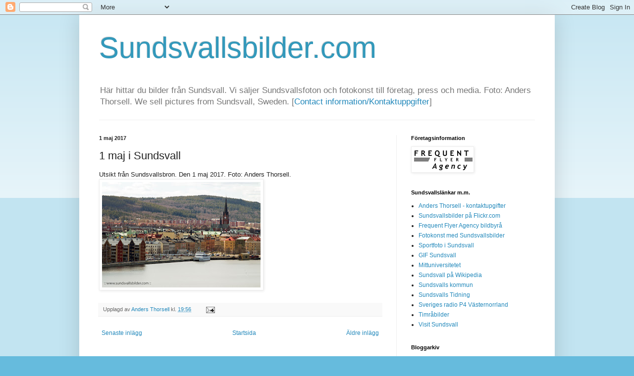

--- FILE ---
content_type: text/html; charset=UTF-8
request_url: https://www.sundsvallsbilder.com/b/stats?style=BLACK_TRANSPARENT&timeRange=ALL_TIME&token=APq4FmCjyXZCK6cCda3PLSl_nTt3kWwRuwOSDCOgL1qK28MpfBPgDlRQDPUzDiTGvbVdmonCSK3IR8mn75gWdqgUbktZ43gOtQ
body_size: 42
content:
{"total":650926,"sparklineOptions":{"backgroundColor":{"fillOpacity":0.1,"fill":"#000000"},"series":[{"areaOpacity":0.3,"color":"#202020"}]},"sparklineData":[[0,26],[1,20],[2,44],[3,47],[4,24],[5,28],[6,77],[7,24],[8,24],[9,17],[10,17],[11,73],[12,40],[13,33],[14,30],[15,21],[16,16],[17,31],[18,27],[19,27],[20,32],[21,36],[22,35],[23,30],[24,51],[25,22],[26,26],[27,98],[28,31],[29,13]],"nextTickMs":720000}